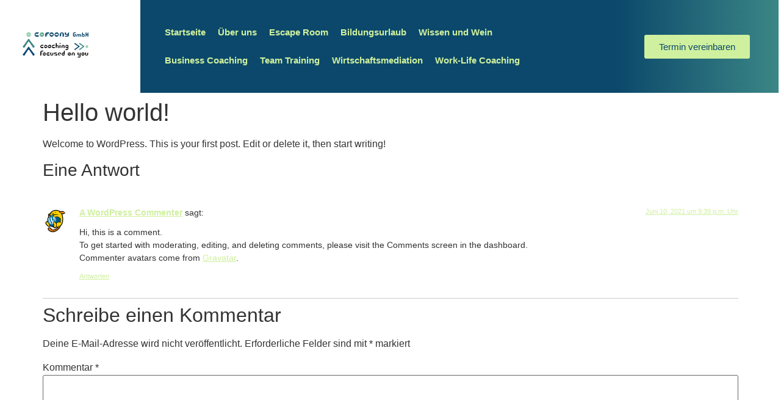

--- FILE ---
content_type: text/css
request_url: https://cofoony.de/wp-content/plugins/dethemekit-for-elementor/includes/ext/sina/assets/css/de_staggering/de-staggering.css?ver=2.0.2
body_size: 2182
content:
.de_staggering_hover_yes {
    overflow: hidden;
}

.elementor-editor-active .de_staggering_animation_yes {
  -webkit-animation-duration: 1s;
  animation-duration: 1s;
  -webkit-animation-duration: var(--animate-duration);
  animation-duration: var(--animate-duration);
  -webkit-animation-fill-mode: both;
  animation-fill-mode: both;
}

.elementor-editor-active .elementor-element-editable.de_staggering_animation_type_bounce {
  -webkit-animation-name: bounce;
  animation-name: bounce;
  -webkit-transform-origin: center bottom;
  transform-origin: center bottom;
}

.elementor-editor-active .elementor-element-editable.de_staggering_animation_type_flash {
  -webkit-animation-name: flash;
  animation-name: flash;
}

.elementor-editor-active .elementor-element-editable.de_staggering_animation_type_pulse {
  -webkit-animation-name: pulse;
  animation-name: pulse;
  -webkit-animation-timing-function: ease-in-out;
  animation-timing-function: ease-in-out;
}

.elementor-editor-active .elementor-element-editable.de_staggering_animation_type_rubberBand {
  -webkit-animation-name: rubberBand;
  animation-name: rubberBand;
}

.elementor-editor-active .elementor-element-editable.de_staggering_animation_type_shakeX {
  -webkit-animation-name: shakeX;
  animation-name: shakeX;
}

.elementor-editor-active .elementor-element-editable.de_staggering_animation_type_shakeY {
  -webkit-animation-name: shakeY;
  animation-name: shakeY;
}

.elementor-editor-active .elementor-element-editable.de_staggering_animation_type_headShake {
  -webkit-animation-timing-function: ease-in-out;
  animation-timing-function: ease-in-out;
  -webkit-animation-name: headShake;
  animation-name: headShake;
}

.elementor-editor-active .elementor-element-editable.de_staggering_animation_type_swing {
  -webkit-transform-origin: top center;
  transform-origin: top center;
  -webkit-animation-name: swing;
  animation-name: swing;
}

.elementor-editor-active .elementor-element-editable.de_staggering_animation_type_tada {
  -webkit-animation-name: tada;
  animation-name: tada;
}

.elementor-editor-active .elementor-element-editable.de_staggering_animation_type_wobble {
  -webkit-animation-name: wobble;
  animation-name: wobble;
}

.elementor-editor-active .elementor-element-editable.de_staggering_animation_type_jello {
  -webkit-animation-name: jello;
  animation-name: jello;
  -webkit-transform-origin: center;
  transform-origin: center;
}

.elementor-editor-active .elementor-element-editable.de_staggering_animation_type_heartBeat {
  -webkit-animation-name: heartBeat;
  animation-name: heartBeat;
  -webkit-animation-duration: calc(1s * 1.3);
  animation-duration: calc(1s * 1.3);
  -webkit-animation-duration: calc(var(--animate-duration) * 1.3);
  animation-duration: calc(var(--animate-duration) * 1.3);
  -webkit-animation-timing-function: ease-in-out;
  animation-timing-function: ease-in-out;
}

.elementor-editor-active .elementor-element-editable.de_staggering_animation_type_backInDown {
  -webkit-animation-name: backInDown;
  animation-name: backInDown;
}

.elementor-editor-active .elementor-element-editable.de_staggering_animation_type_backInLeft {
  -webkit-animation-name: backInLeft;
  animation-name: backInLeft;
}

.elementor-editor-active .elementor-element-editable.de_staggering_animation_type_backInRight {
  -webkit-animation-name: backInRight;
  animation-name: backInRight;
}

.elementor-editor-active .elementor-element-editable.de_staggering_animation_type_backInUp {
  -webkit-animation-name: backInUp;
  animation-name: backInUp;
}

.elementor-editor-active .elementor-element-editable.de_staggering_animation_type_backOutDown {
  -webkit-animation-name: backOutDown;
  animation-name: backOutDown;
}

.elementor-editor-active .elementor-element-editable.de_staggering_animation_type_backOutLeft {
  -webkit-animation-name: backOutLeft;
  animation-name: backOutLeft;
}

.elementor-editor-active .elementor-element-editable.de_staggering_animation_type_backOutRight {
  -webkit-animation-name: backOutRight;
  animation-name: backOutRight;
}

.elementor-editor-active .elementor-element-editable.de_staggering_animation_type_backOutUp {
  -webkit-animation-name: backOutUp;
  animation-name: backOutUp;
}

.elementor-editor-active .elementor-element-editable.de_staggering_animation_type_bounceIn {
  -webkit-animation-duration: calc(1s * 0.75);
  animation-duration: calc(1s * 0.75);
  -webkit-animation-duration: calc(var(--animate-duration) * 0.75);
  animation-duration: calc(var(--animate-duration) * 0.75);
  -webkit-animation-name: bounceIn;
  animation-name: bounceIn;
}

.elementor-editor-active .elementor-element-editable.de_staggering_animation_type_bounceInDown {
  -webkit-animation-name: bounceInDown;
  animation-name: bounceInDown;
}

.elementor-editor-active .elementor-element-editable.de_staggering_animation_type_bounceInLeft {
  -webkit-animation-name: bounceInLeft;
  animation-name: bounceInLeft;
}

.elementor-editor-active .elementor-element-editable.de_staggering_animation_type_bounceInRight {
  -webkit-animation-name: bounceInRight;
  animation-name: bounceInRight;
}

.elementor-editor-active .elementor-element-editable.de_staggering_animation_type_bounceInUp {
  -webkit-animation-name: bounceInUp;
  animation-name: bounceInUp;
}

.elementor-editor-active .elementor-element-editable.de_staggering_animation_type_bounceOut {
  -webkit-animation-duration: calc(1s * 0.75);
  animation-duration: calc(1s * 0.75);
  -webkit-animation-duration: calc(var(--animate-duration) * 0.75);
  animation-duration: calc(var(--animate-duration) * 0.75);
  -webkit-animation-name: bounceOut;
  animation-name: bounceOut;
}

.elementor-editor-active .elementor-element-editable.de_staggering_animation_type_bounceOutDown {
  -webkit-animation-name: bounceOutDown;
  animation-name: bounceOutDown;
}

.elementor-editor-active .elementor-element-editable.de_staggering_animation_type_bounceOutLeft {
  -webkit-animation-name: bounceOutLeft;
  animation-name: bounceOutLeft;
}

.elementor-editor-active .elementor-element-editable.de_staggering_animation_type_bounceOutRight {
  -webkit-animation-name: bounceOutRight;
  animation-name: bounceOutRight;
}

.elementor-editor-active .elementor-element-editable.de_staggering_animation_type_bounceOutUp {
  -webkit-animation-name: bounceOutUp;
  animation-name: bounceOutUp;
}

.elementor-editor-active .elementor-element-editable.de_staggering_animation_type_fadeIn {
  -webkit-animation-name: fadeIn;
  animation-name: fadeIn;
}

.elementor-editor-active .elementor-element-editable.de_staggering_animation_type_fadeInDown {
  -webkit-animation-name: fadeInDown;
  animation-name: fadeInDown;
}

.elementor-editor-active .elementor-element-editable.de_staggering_animation_type_fadeInDownBig {
  -webkit-animation-name: fadeInDownBig;
  animation-name: fadeInDownBig;
}

.elementor-editor-active .elementor-element-editable.de_staggering_animation_type_fadeInLeft {
  -webkit-animation-name: fadeInLeft;
  animation-name: fadeInLeft;
}

.elementor-editor-active .elementor-element-editable.de_staggering_animation_type_fadeInLeftBig {
  -webkit-animation-name: fadeInLeftBig;
  animation-name: fadeInLeftBig;
}

.elementor-editor-active .elementor-element-editable.de_staggering_animation_type_fadeInRight {
  -webkit-animation-name: fadeInRight;
  animation-name: fadeInRight;
}

.elementor-editor-active .elementor-element-editable.de_staggering_animation_type_fadeInRightBig {
  -webkit-animation-name: fadeInRightBig;
  animation-name: fadeInRightBig;
}

.elementor-editor-active .elementor-element-editable.de_staggering_animation_type_fadeInUp {
  -webkit-animation-name: fadeInUp;
  animation-name: fadeInUp;
}

.elementor-editor-active .elementor-element-editable.de_staggering_animation_type_fadeInUpBig {
  -webkit-animation-name: fadeInUpBig;
  animation-name: fadeInUpBig;
}

.elementor-editor-active .elementor-element-editable.de_staggering_animation_type_fadeInTopLeft {
  -webkit-animation-name: fadeInTopLeft;
  animation-name: fadeInTopLeft;
}

.elementor-editor-active .elementor-element-editable.de_staggering_animation_type_fadeInTopRight {
  -webkit-animation-name: fadeInTopRight;
  animation-name: fadeInTopRight;
}

.elementor-editor-active .elementor-element-editable.de_staggering_animation_type_fadeInBottomLeft {
  -webkit-animation-name: fadeInBottomLeft;
  animation-name: fadeInBottomLeft;
}

.elementor-editor-active .elementor-element-editable.de_staggering_animation_type_fadeInBottomRight {
  -webkit-animation-name: fadeInBottomRight;
  animation-name: fadeInBottomRight;
}

.elementor-editor-active .elementor-element-editable.de_staggering_animation_type_fadeOut {
  -webkit-animation-name: fadeOut;
  animation-name: fadeOut;
}

.elementor-editor-active .elementor-element-editable.de_staggering_animation_type_fadeOutDown {
  -webkit-animation-name: fadeOutDown;
  animation-name: fadeOutDown;
}

.elementor-editor-active .elementor-element-editable.de_staggering_animation_type_fadeOutDownBig {
  -webkit-animation-name: fadeOutDownBig;
  animation-name: fadeOutDownBig;
}

.elementor-editor-active .elementor-element-editable.de_staggering_animation_type_fadeOutLeft {
  -webkit-animation-name: fadeOutLeft;
  animation-name: fadeOutLeft;
}

.elementor-editor-active .elementor-element-editable.de_staggering_animation_type_fadeOutLeftBig {
  -webkit-animation-name: fadeOutLeftBig;
  animation-name: fadeOutLeftBig;
}

.elementor-editor-active .elementor-element-editable.de_staggering_animation_type_fadeOutRight {
  -webkit-animation-name: fadeOutRight;
  animation-name: fadeOutRight;
}

.elementor-editor-active .elementor-element-editable.de_staggering_animation_type_fadeOutRightBig {
  -webkit-animation-name: fadeOutRightBig;
  animation-name: fadeOutRightBig;
}

.elementor-editor-active .elementor-element-editable.de_staggering_animation_type_fadeOutUp {
  -webkit-animation-name: fadeOutUp;
  animation-name: fadeOutUp;
}

.elementor-editor-active .elementor-element-editable.de_staggering_animation_type_fadeOutUpBig {
  -webkit-animation-name: fadeOutUpBig;
  animation-name: fadeOutUpBig;
}

.elementor-editor-active .elementor-element-editable.de_staggering_animation_type_fadeOutTopLeft {
  -webkit-animation-name: fadeOutTopLeft;
  animation-name: fadeOutTopLeft;
}

.elementor-editor-active .elementor-element-editable.de_staggering_animation_type_fadeOutTopRight {
  -webkit-animation-name: fadeOutTopRight;
  animation-name: fadeOutTopRight;
}

.elementor-editor-active .elementor-element-editable.de_staggering_animation_type_fadeOutBottomRight {
  -webkit-animation-name: fadeOutBottomRight;
  animation-name: fadeOutBottomRight;
}

.elementor-editor-active .elementor-element-editable.de_staggering_animation_type_fadeOutBottomLeft {
  -webkit-animation-name: fadeOutBottomLeft;
  animation-name: fadeOutBottomLeft;
}

.elementor-editor-active .elementor-element-editable.de_staggering_animation_type_flip {
  -webkit-backface-visibility: visible;
  backface-visibility: visible;
  -webkit-animation-name: flip;
  animation-name: flip;
}

.elementor-editor-active .elementor-element-editable.de_staggering_animation_type_flipInX {
  -webkit-backface-visibility: visible !important;
  backface-visibility: visible !important;
  -webkit-animation-name: flipInX;
  animation-name: flipInX;
}

.elementor-editor-active .elementor-element-editable.de_staggering_animation_type_flipInY {
  -webkit-backface-visibility: visible !important;
  backface-visibility: visible !important;
  -webkit-animation-name: flipInY;
  animation-name: flipInY;
}

.elementor-editor-active .elementor-element-editable.de_staggering_animation_type_flipOutX {
  -webkit-animation-duration: calc(1s * 0.75);
  animation-duration: calc(1s * 0.75);
  -webkit-animation-duration: calc(var(--animate-duration) * 0.75);
  animation-duration: calc(var(--animate-duration) * 0.75);
  -webkit-animation-name: flipOutX;
  animation-name: flipOutX;
  -webkit-backface-visibility: visible !important;
  backface-visibility: visible !important;
}

.elementor-editor-active .elementor-element-editable.de_staggering_animation_type_flipOutY {
  -webkit-animation-duration: calc(1s * 0.75);
  animation-duration: calc(1s * 0.75);
  -webkit-animation-duration: calc(var(--animate-duration) * 0.75);
  animation-duration: calc(var(--animate-duration) * 0.75);
  -webkit-backface-visibility: visible !important;
  backface-visibility: visible !important;
  -webkit-animation-name: flipOutY;
  animation-name: flipOutY;
}

.elementor-editor-active .elementor-element-editable.de_staggering_animation_type_lightSpeedInRight {
  -webkit-animation-name: lightSpeedInRight;
  animation-name: lightSpeedInRight;
  -webkit-animation-timing-function: ease-out;
  animation-timing-function: ease-out;
}

.elementor-editor-active .elementor-element-editable.de_staggering_animation_type_lightSpeedInLeft {
  -webkit-animation-name: lightSpeedInLeft;
  animation-name: lightSpeedInLeft;
  -webkit-animation-timing-function: ease-out;
  animation-timing-function: ease-out;
}

.elementor-editor-active .elementor-element-editable.de_staggering_animation_type_lightSpeedOutRight {
  -webkit-animation-name: lightSpeedOutRight;
  animation-name: lightSpeedOutRight;
  -webkit-animation-timing-function: ease-in;
  animation-timing-function: ease-in;
}

.elementor-editor-active .elementor-element-editable.de_staggering_animation_type_lightSpeedOutLeft {
  -webkit-animation-name: lightSpeedOutLeft;
  animation-name: lightSpeedOutLeft;
  -webkit-animation-timing-function: ease-in;
  animation-timing-function: ease-in;
}

.elementor-editor-active .elementor-element-editable.de_staggering_animation_type_rotateIn {
  -webkit-animation-name: rotateIn;
  animation-name: rotateIn;
  -webkit-transform-origin: center;
  transform-origin: center;
}

.elementor-editor-active .elementor-element-editable.de_staggering_animation_type_rotateInDownLeft {
  -webkit-animation-name: rotateInDownLeft;
  animation-name: rotateInDownLeft;
  -webkit-transform-origin: left bottom;
  transform-origin: left bottom;
}

.elementor-editor-active .elementor-element-editable.de_staggering_animation_type_rotateInDownRight {
  -webkit-animation-name: rotateInDownRight;
  animation-name: rotateInDownRight;
  -webkit-transform-origin: right bottom;
  transform-origin: right bottom;
}

.elementor-editor-active .elementor-element-editable.de_staggering_animation_type_rotateInUpLeft {
  -webkit-animation-name: rotateInUpLeft;
  animation-name: rotateInUpLeft;
  -webkit-transform-origin: left bottom;
  transform-origin: left bottom;
}

.elementor-editor-active .elementor-element-editable.de_staggering_animation_type_rotateInUpRight {
  -webkit-animation-name: rotateInUpRight;
  animation-name: rotateInUpRight;
  -webkit-transform-origin: right bottom;
  transform-origin: right bottom;
}

.elementor-editor-active .elementor-element-editable.de_staggering_animation_type_rotateOut {
  -webkit-animation-name: rotateOut;
  animation-name: rotateOut;
  -webkit-transform-origin: center;
  transform-origin: center;
}

.elementor-editor-active .elementor-element-editable.de_staggering_animation_type_rotateOutDownLeft {
  -webkit-animation-name: rotateOutDownLeft;
  animation-name: rotateOutDownLeft;
  -webkit-transform-origin: left bottom;
  transform-origin: left bottom;
}

.elementor-editor-active .elementor-element-editable.de_staggering_animation_type_rotateOutDownRight {
  -webkit-animation-name: rotateOutDownRight;
  animation-name: rotateOutDownRight;
  -webkit-transform-origin: right bottom;
  transform-origin: right bottom;
}

.elementor-editor-active .elementor-element-editable.de_staggering_animation_type_rotateOutUpLeft {
  -webkit-animation-name: rotateOutUpLeft;
  animation-name: rotateOutUpLeft;
  -webkit-transform-origin: left bottom;
  transform-origin: left bottom;
}

.elementor-editor-active .elementor-element-editable.de_staggering_animation_type_rotateOutUpRight {
  -webkit-animation-name: rotateOutUpRight;
  animation-name: rotateOutUpRight;
  -webkit-transform-origin: right bottom;
  transform-origin: right bottom;
}

.elementor-editor-active .elementor-element-editable.de_staggering_animation_type_hinge {
  -webkit-animation-duration: calc(1s * 2);
  animation-duration: calc(1s * 2);
  -webkit-animation-duration: calc(var(--animate-duration) * 2);
  animation-duration: calc(var(--animate-duration) * 2);
  -webkit-animation-name: hinge;
  animation-name: hinge;
  -webkit-transform-origin: top left;
  transform-origin: top left;
}

.elementor-editor-active .elementor-element-editable.de_staggering_animation_type_jackInTheBox {
  -webkit-animation-name: jackInTheBox;
  animation-name: jackInTheBox;
}

.elementor-editor-active .elementor-element-editable.de_staggering_animation_type_rollIn {
  -webkit-animation-name: rollIn;
  animation-name: rollIn;
}

.elementor-editor-active .elementor-element-editable.de_staggering_animation_type_rollOut {
  -webkit-animation-name: rollOut;
  animation-name: rollOut;
}

.elementor-editor-active .elementor-element-editable.de_staggering_animation_type_zoomIn {
  -webkit-animation-name: zoomIn;
  animation-name: zoomIn;
}

.elementor-editor-active .elementor-element-editable.de_staggering_animation_type_zoomInDown {
  -webkit-animation-name: zoomInDown;
  animation-name: zoomInDown;
}

.elementor-editor-active .elementor-element-editable.de_staggering_animation_type_zoomInLeft {
  -webkit-animation-name: zoomInLeft;
  animation-name: zoomInLeft;
}

.elementor-editor-active .elementor-element-editable.de_staggering_animation_type_zoomInRight {
  -webkit-animation-name: zoomInRight;
  animation-name: zoomInRight;
}

.elementor-editor-active .elementor-element-editable.de_staggering_animation_type_zoomInUp {
  -webkit-animation-name: zoomInUp;
  animation-name: zoomInUp;
}

.elementor-editor-active .elementor-element-editable.de_staggering_animation_type_zoomOut {
  -webkit-animation-name: zoomOut;
  animation-name: zoomOut;
}

.elementor-editor-active .elementor-element-editable.de_staggering_animation_type_zoomOutDown {
  -webkit-animation-name: zoomOutDown;
  animation-name: zoomOutDown;
  -webkit-transform-origin: center bottom;
  transform-origin: center bottom;
}

.elementor-editor-active .elementor-element-editable.de_staggering_animation_type_zoomOutLeft {
  -webkit-animation-name: zoomOutLeft;
  animation-name: zoomOutLeft;
  -webkit-transform-origin: left center;
  transform-origin: left center;
}

.elementor-editor-active .elementor-element-editable.de_staggering_animation_type_zoomOutRight {
  -webkit-animation-name: zoomOutRight;
  animation-name: zoomOutRight;
  -webkit-transform-origin: right center;
  transform-origin: right center;
}

.elementor-editor-active .elementor-element-editable.de_staggering_animation_type_zoomOutUp {
  -webkit-animation-name: zoomOutUp;
  animation-name: zoomOutUp;
  -webkit-transform-origin: center bottom;
  transform-origin: center bottom;
}

.elementor-editor-active .elementor-element-editable.de_staggering_animation_type_slideInDown {
  -webkit-animation-name: slideInDown;
  animation-name: slideInDown;
}

.elementor-editor-active .elementor-element-editable.de_staggering_animation_type_slideInLeft {
  -webkit-animation-name: slideInLeft;
  animation-name: slideInLeft;
}

.elementor-editor-active .elementor-element-editable.de_staggering_animation_type_slideInRight {
  -webkit-animation-name: slideInRight;
  animation-name: slideInRight;
}

.elementor-editor-active .elementor-element-editable.de_staggering_animation_type_slideInUp {
  -webkit-animation-name: slideInUp;
  animation-name: slideInUp;
}

.elementor-editor-active .elementor-element-editable.de_staggering_animation_type_slideOutDown {
  -webkit-animation-name: slideOutDown;
  animation-name: slideOutDown;
}

.elementor-editor-active .elementor-element-editable.de_staggering_animation_type_slideOutLeft {
  -webkit-animation-name: slideOutLeft;
  animation-name: slideOutLeft;
}

.elementor-editor-active .elementor-element-editable.de_staggering_animation_type_slideOutRight {
  -webkit-animation-name: slideOutRight;
  animation-name: slideOutRight;
}

.elementor-editor-active .elementor-element-editable.de_staggering_animation_type_slideOutUp {
  -webkit-animation-name: slideOutUp;
  animation-name: slideOutUp;
}

/* .de_staggering_hover_yes:not(.elementor-element-edit-mode)[class*='de_staggering_parent_animation_mousehover_'][class*='In'] .de_staggering_animation_yes.de_staggering_animation_mousehover_inherited,
.de_staggering_animation_yes:not(.elementor-element-edit-mode)[class*='In'] {
  opacity: 0;
} */

/*  Initial State Column: Hidden
    Initial State Element: Inherited */  
.de_staggering_hover_yes:not(.elementor-element-edit-mode).de_staggering_run_animation.de_staggering_parent_initial_state_hidden .de_staggering_animation_yes:not(.elementor-element-edit-mode).de_staggering_child_initial_state_inherited:not(.animate__animated) {
  opacity: 0;
}
/* Editor Mode */
.de_staggering_hover_yes.elementor-element-edit-mode.de_staggering_preview_on_hover_yes.de_staggering_run_animation.de_staggering_parent_initial_state_hidden .de_staggering_animation_yes.elementor-element-edit-mode.de_staggering_child_initial_state_inherited:not(.animate__animated) {
  opacity: 0;
}

/*  Initial State Column: Hidden
    Initial State Element: Hidden */  
.de_staggering_hover_yes:not(.elementor-element-edit-mode).de_staggering_run_animation.de_staggering_parent_initial_state_hidden .de_staggering_animation_yes:not(.elementor-element-edit-mode).de_staggering_child_initial_state_hidden:not(.animate__animated) {
  opacity: 0;
}
/* Editor Mode */
.de_staggering_hover_yes.elementor-element-edit-mode.de_staggering_preview_on_hover_yes.de_staggering_run_animation.de_staggering_parent_initial_state_hidden .de_staggering_animation_yes.elementor-element-edit-mode.de_staggering_child_initial_state_hidden:not(.animate__animated) {
  opacity: 0;
}

/*  Initial State Column: Hidden
    Initial State Element: Visible */  
.de_staggering_hover_yes:not(.elementor-element-edit-mode).de_staggering_parent_initial_state_hidden .de_staggering_animation_yes:not(.elementor-element-edit-mode).de_staggering_child_initial_state_visible {
  opacity: 1;
}

/*  Initial State Column: Visible
    Initial State Element: Inherited */  
.de_staggering_hover_yes:not(.elementor-element-edit-mode).de_staggering_parent_initial_state_visible .de_staggering_animation_yes:not(.elementor-element-edit-mode).de_staggering_child_initial_state_inherited {
  opacity: 1;
}

/*  Initial State Column: Visible
    Initial State Element: Hidden */  
.de_staggering_hover_yes:not(.elementor-element-edit-mode).de_staggering_parent_initial_state_visible.de_staggering_run_animation .de_staggering_animation_yes:not(.elementor-element-edit-mode).de_staggering_child_initial_state_hidden:not(.animate__animated) {
  opacity: 0;
}
/* Editor Mode */
.de_staggering_hover_yes.elementor-element-edit-mode.de_staggering_preview_on_hover_yes.de_staggering_run_animation.de_staggering_parent_initial_state_visible .de_staggering_animation_yes.elementor-element-edit-mode.de_staggering_child_initial_state_hidden:not(.animate__animated) {
  opacity: 0;
}

/*  Initial State Column: Visible
    Initial State Element: Visible */  
.de_staggering_hover_yes:not(.elementor-element-edit-mode).de_staggering_parent_initial_state_visible .de_staggering_animation_yes:not(.elementor-element-edit-mode).de_staggering_child_initial_state_visible {
  opacity: 1;
}